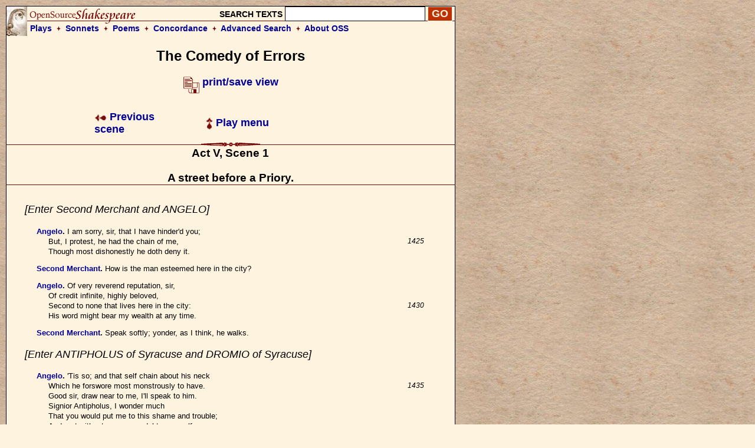

--- FILE ---
content_type: text/html; charset=UTF-8
request_url: https://www.opensourceshakespeare.org/views/plays/play_view.php?WorkID=comedyerrors&Act=5&Scene=1&Scope=scene&LineHighlight=1525
body_size: 13546
content:

<!DOCTYPE html PUBLIC "-//W3C//DTD HTML 4.01 Transitional//EN">
<html>
<head>
<!-- Google tag (gtag.js) -->
<script async src="https://www.googletagmanager.com/gtag/js?id=G-1NCY8YQ83W"></script>
<script>
  window.dataLayer = window.dataLayer || [];
  function gtag(){dataLayer.push(arguments);}
  gtag('js', new Date());

  gtag('config', 'G-1NCY8YQ83W');
</script>
<title> Comedy of Errors, Act V, Scene 1 :|: Open Source Shakespeare &nbsp; &nbsp; &nbsp; &nbsp; &nbsp; &nbsp; &nbsp; &nbsp;</title>
<meta name="description" content="Array">
<meta http-equiv="Content-Type" content="text/html; charset=iso-8859-1">
<meta name="viewport" content="width=device-width, initial-scale=1.0">
<link href="/styles/oss-main.css" rel="stylesheet" type="text/css">

<script type='text/javascript' src='/inc/features.js'></script></head>
<body style="background-color: #FEF3DE; background-image:url('/images/parchment4.jpg'); margin: 10px;">
<div id='pagebody'>
<!-- begin container -->

<div id='container' style='background-color: #FEF3DE; border: 1px solid black; z-index: 100; position: absolute; width: 760; margin-bottom: 10px;'>

<div align='left' class='header'>
		<table style='background-image: url(/images/oss_new_logo.png); background-repeat: no-repeat;' height='50' cellpadding='0' cellspacing='0' border='0' width='100%'>
		<tr><form id='simplesearch' name='simplesearch' method='post' action='/search/search-results.php'>
			<td>
				<a href='/'><img src='/images/empty.gif' width='230' height='25' border='0'></a>
			</td>
			<td align='right' valign='middle'>
				<p class='medium_sans'><strong>SEARCH TEXTS</strong>
				<input name='keywordlist' type='text' size='20' maxlength='255' class='plaininput'>
				<input name='Search' type='submit' class='smallsearch' value='GO'>&nbsp;
			</td>
		</tr>
		<tr>
			<td align='left' valign='middle' height='25' colspan='2' style='padding-left: 40px;'>
				<p class='medium_sans'><strong><a href='/views/plays/plays_alpha.php'>Plays</a> &nbsp;<img src='/images/small_dingbat.gif' width='7' height='9' border='0' align='bottom' alt='+'>&nbsp;  
				<a href='/views/sonnets/sonnets.php'>Sonnets</a> &nbsp;<img src='/images/small_dingbat.gif' width='7' height='9' border='0' align='bottom' alt='+'>&nbsp;
				<a href='/views/poems/poems.php'>Poems</a> &nbsp;<img src='/images/small_dingbat.gif' width='7' height='9' border='0' align='bottom' alt='+'>&nbsp;
				<a href='/concordance/'>Concordance</a> &nbsp;<img src='/images/small_dingbat.gif' border='0' width='7' height='9' align='bottom' alt='+'>&nbsp;
				<a href='/search/search-advanced.php'>Advanced Search</a> &nbsp;<img src='/images/small_dingbat.gif' width='7' height='9' border='0' align='bottom' alt='+'>&nbsp;
				<a href='/about'>About OSS</a></strong></p>
			</td>
		</tr>
	</table></form>
</div><h2 class='playtitle'>The Comedy of Errors</h2><p class='normalsans' align='center'>
		   <a href='/views/plays/play_view.php?WorkID=comedyerrors&Act=5&Scene=1&Scope=scene&displaytype=print' target='1769321200'>
		   <img src='/images/printsave_icon.gif' width='27' height='29' border='0' alt='print/save' align='middle'> <strong>print/save view</strong></a></p> 	<table width='600' border='0' align='center' cellspacing='10' class='navlinks'>
        <tr>
          <td width='70' align='left'>&nbsp;</td>
<td align='left' width='200'><span class='normalsans'><a href='/views/plays/play_view.php?WorkID=comedyerrors&Act=4&Scene=4&Scope=scene'>
	   <img src='/images/arrow_left.gif' width='21' height='12' border='0' alt=']' align='absmiddle'> 
	   Previous scene</a></span>
		</td>
		<td align='center' width='200'>
			<span class='normalsans'><a href='/views/plays/playmenu.php?WorkID=comedyerrors'><img src='/images/arrow_up.gif' width='12' height='21' border='0' alt='^' align='absmiddle'> Play menu</a></span>
		</td>
		<td align='right' width='200'>&nbsp;</td>
          <td width='70' align='left'>&nbsp;</td>
        </tr>
 	</table>
<a name='top'></a>	<a name='a5,s1' id='a5,s1'></a>	<img src='/images/fancy_long_line.gif' width='760' height='8' border='0' align='center' alt='---'>
	<div align='center'>
		<table cellpadding='0' cellspacing='0' border='0' width='700'>
			<tr>
				<td width='150' align='left' valign='middle'>&nbsp;
				</td>
				<td>
					&nbsp; &nbsp; &nbsp; 
				</td>
				<td>
					<p class='scenetitle'>Act V, Scene 1</p>
					<p class='scenetitle'>A street before a Priory.</p>
				</td>
				<td>
					&nbsp; &nbsp; &nbsp; 
				</td>
				<td width='150' align='right' valign='middle'>&nbsp;
				</td>
			</tr>
		</table>
	</div>   <img src='/images/long_line.gif' width='760' height='2' border='0' align='center' alt='---'>
	<div align='left'>
	<table width='700' cellspacing='30'>
		<tr>
			<td></li></ul><p class='stagedir'><a name='1423'></a>[Enter Second Merchant and ANGELO]
</li></ul>

<ul><li class='playtext'><strong><a href='characters/charlines.php?CharID=ANGELO&WorkID=comedyerrors'>Angelo</a>. </strong><a name='1424'></a>I am sorry, sir, that I have hinder'd you;
<br>But, I protest, he had the chain of me,
 <span class='playlinenum'>1425</span><br>Though most dishonestly he doth deny it.
</li></ul>

<ul><li class='playtext'><strong><a href='characters/charlines.php?CharID=SecondMerchant&WorkID=comedyerrors'>Second Merchant</a>. </strong><a name='1427'></a>How is the man esteemed here in the city?
</li></ul>

<ul><li class='playtext'><strong><a href='characters/charlines.php?CharID=ANGELO&WorkID=comedyerrors'>Angelo</a>. </strong><a name='1428'></a>Of very reverend reputation, sir,
<br>Of credit infinite, highly beloved,
<br>Second to none that lives here in the city:
 <span class='playlinenum'>1430</span><br>His word might bear my wealth at any time.
</li></ul>

<ul><li class='playtext'><strong><a href='characters/charlines.php?CharID=SecondMerchant&WorkID=comedyerrors'>Second Merchant</a>. </strong><a name='1432'></a>Speak softly; yonder, as I think, he walks.
</li></ul>

</li></ul><p class='stagedir'><a name='1433'></a>[Enter ANTIPHOLUS of Syracuse and DROMIO of Syracuse]
</li></ul>

<ul><li class='playtext'><strong><a href='characters/charlines.php?CharID=ANGELO&WorkID=comedyerrors'>Angelo</a>. </strong><a name='1434'></a>'Tis so; and that self chain about his neck
<br>Which he forswore most monstrously to have.
 <span class='playlinenum'>1435</span><br>Good sir, draw near to me, I'll speak to him.
<br>Signior Antipholus, I wonder much
<br>That you would put me to this shame and trouble;
<br>And, not without some scandal to yourself,
<br>With circumstance and oaths so to deny
 <span class='playlinenum'>1440</span><br>This chain which now you wear so openly:
<br>Beside the charge, the shame, imprisonment,
<br>You have done wrong to this my honest friend,
<br>Who, but for staying on our controversy,
<br>Had hoisted sail and put to sea to-day:
 <span class='playlinenum'>1445</span><br>This chain you had of me; can you deny it?
</li></ul>

<ul><li class='playtext'><strong><a href='characters/charlines.php?CharID=ANTIPHOLUSSYRACUSE&WorkID=comedyerrors'>Antipholus of Syracuse</a>. </strong><a name='1447'></a>I think I had; I never did deny it.
</li></ul>

<ul><li class='playtext'><strong><a href='characters/charlines.php?CharID=SecondMerchant&WorkID=comedyerrors'>Second Merchant</a>. </strong><a name='1448'></a>Yes, that you did, sir, and forswore it too.
</li></ul>

<ul><li class='playtext'><strong><a href='characters/charlines.php?CharID=ANTIPHOLUSSYRACUSE&WorkID=comedyerrors'>Antipholus of Syracuse</a>. </strong><a name='1449'></a>Who heard me to deny it or forswear it?
</li></ul>

<ul><li class='playtext'><strong><a href='characters/charlines.php?CharID=SecondMerchant&WorkID=comedyerrors'>Second Merchant</a>. </strong><a name='1450'></a>These ears of mine, thou know'st did hear thee.
 <span class='playlinenum'>1450</span><br>Fie on thee, wretch! 'tis pity that thou livest
<br>To walk where any honest man resort.
</li></ul>

<ul><li class='playtext'><strong><a href='characters/charlines.php?CharID=ANTIPHOLUSSYRACUSE&WorkID=comedyerrors'>Antipholus of Syracuse</a>. </strong><a name='1453'></a>Thou art a villain to impeach me thus:
<br>I'll prove mine honour and mine honesty
<br>Against thee presently, if thou darest stand.
 <span class='playlinenum'>1455</span></li></ul>

<ul><li class='playtext'><strong><a href='characters/charlines.php?CharID=SecondMerchant&WorkID=comedyerrors'>Second Merchant</a>. </strong><a name='1456'></a>I dare, and do defy thee for a villain.
</li></ul>

</li></ul><p class='stagedir'><a name='1457'></a>[They draw]
</li></ul>

</li></ul><p class='stagedir'><a name='1458'></a>[Enter ADRIANA, LUCIANA, the Courtezan, and others]
</li></ul>

<ul><li class='playtext'><strong><a href='characters/charlines.php?CharID=ADRIANA&WorkID=comedyerrors'>Adriana</a>. </strong><a name='1459'></a>Hold, hurt him not, for God's sake! he is mad.
<br>Some get within him, take his sword away:
 <span class='playlinenum'>1460</span><br>Bind Dromio too, and bear them to my house.
</li></ul>

<ul><li class='playtext'><strong><a href='characters/charlines.php?CharID=DROMIOSYRACUSE&WorkID=comedyerrors'>Dromio of Syracuse</a>. </strong><a name='1462'></a>Run, master, run; for God's sake, take a house!
<br>This is some priory. In, or we are spoil'd!
<br><i>[Exeunt Antipholus of Syracuse and Dromio of Syracuse]</i>
<br>to the Priory]</i>
 <span class='playlinenum'>1465</span></li></ul>

</li></ul><p class='stagedir'><a name='1466'></a>[Enter the Lady Abbess, AEMILIA]
</li></ul>

<ul><li class='playtext'><strong><a href='characters/charlines.php?CharID=AEMILIA&WorkID=comedyerrors'>Aemilia</a>. </strong><a name='1467'></a>Be quiet, people. Wherefore throng you hither?
</li></ul>

<ul><li class='playtext'><strong><a href='characters/charlines.php?CharID=ADRIANA&WorkID=comedyerrors'>Adriana</a>. </strong><a name='1468'></a>To fetch my poor distracted husband hence.
<br>Let us come in, that we may bind him fast
<br>And bear him home for his recovery.
 <span class='playlinenum'>1470</span></li></ul>

<ul><li class='playtext'><strong><a href='characters/charlines.php?CharID=ANGELO&WorkID=comedyerrors'>Angelo</a>. </strong><a name='1471'></a>I knew he was not in his perfect wits.
</li></ul>

<ul><li class='playtext'><strong><a href='characters/charlines.php?CharID=SecondMerchant&WorkID=comedyerrors'>Second Merchant</a>. </strong><a name='1472'></a>I am sorry now that I did draw on him.
</li></ul>

<ul><li class='playtext'><strong><a href='characters/charlines.php?CharID=AEMILIA&WorkID=comedyerrors'>Aemilia</a>. </strong><a name='1473'></a>How long hath this possession held the man?
</li></ul>

<ul><li class='playtext'><strong><a href='characters/charlines.php?CharID=ADRIANA&WorkID=comedyerrors'>Adriana</a>. </strong><a name='1474'></a>This week he hath been heavy, sour, sad,
<br>And much different from the man he was;
 <span class='playlinenum'>1475</span><br>But till this afternoon his passion
<br>Ne'er brake into extremity of rage.
</li></ul>

<ul><li class='playtext'><strong><a href='characters/charlines.php?CharID=AEMILIA&WorkID=comedyerrors'>Aemilia</a>. </strong><a name='1478'></a>Hath he not lost much wealth by wreck of sea?
<br>Buried some dear friend? Hath not else his eye
<br>Stray'd his affection in unlawful love?
 <span class='playlinenum'>1480</span><br>A sin prevailing much in youthful men,
<br>Who give their eyes the liberty of gazing.
<br>Which of these sorrows is he subject to?
</li></ul>

<ul><li class='playtext'><strong><a href='characters/charlines.php?CharID=ADRIANA&WorkID=comedyerrors'>Adriana</a>. </strong><a name='1484'></a>To none of these, except it be the last;
<br>Namely, some love that drew him oft from home.
 <span class='playlinenum'>1485</span></li></ul>

<ul><li class='playtext'><strong><a href='characters/charlines.php?CharID=AEMILIA&WorkID=comedyerrors'>Aemilia</a>. </strong><a name='1486'></a>You should for that have reprehended him.
</li></ul>

<ul><li class='playtext'><strong><a href='characters/charlines.php?CharID=ADRIANA&WorkID=comedyerrors'>Adriana</a>. </strong><a name='1487'></a>Why, so I did.
</li></ul>

<ul><li class='playtext'><strong><a href='characters/charlines.php?CharID=AEMILIA&WorkID=comedyerrors'>Aemilia</a>. </strong><a name='1488'></a>Ay, but not rough enough.
</li></ul>

<ul><li class='playtext'><strong><a href='characters/charlines.php?CharID=ADRIANA&WorkID=comedyerrors'>Adriana</a>. </strong><a name='1489'></a>As roughly as my modesty would let me.
</li></ul>

<ul><li class='playtext'><strong><a href='characters/charlines.php?CharID=AEMILIA&WorkID=comedyerrors'>Aemilia</a>. </strong><a name='1490'></a>Haply, in private.
 <span class='playlinenum'>1490</span></li></ul>

<ul><li class='playtext'><strong><a href='characters/charlines.php?CharID=ADRIANA&WorkID=comedyerrors'>Adriana</a>. </strong><a name='1491'></a>And in assemblies too.
</li></ul>

<ul><li class='playtext'><strong><a href='characters/charlines.php?CharID=AEMILIA&WorkID=comedyerrors'>Aemilia</a>. </strong><a name='1492'></a>Ay, but not enough.
</li></ul>

<ul><li class='playtext'><strong><a href='characters/charlines.php?CharID=ADRIANA&WorkID=comedyerrors'>Adriana</a>. </strong><a name='1493'></a>It was the copy of our conference:
<br>In bed he slept not for my urging it;
<br>At board he fed not for my urging it;
 <span class='playlinenum'>1495</span><br>Alone, it was the subject of my theme;
<br>In company I often glanced it;
<br>Still did I tell him it was vile and bad.
</li></ul>

<ul><li class='playtext'><strong><a href='characters/charlines.php?CharID=AEMILIA&WorkID=comedyerrors'>Aemilia</a>. </strong><a name='1499'></a>And thereof came it that the man was mad.
<br>The venom clamours of a jealous woman
 <span class='playlinenum'>1500</span><br>Poisons more deadly than a mad dog's tooth.
<br>It seems his sleeps were hinder'd by thy railing,
<br>And therefore comes it that his head is light.
<br>Thou say'st his meat was sauced with thy upbraidings:
<br>Unquiet meals make ill digestions;
 <span class='playlinenum'>1505</span><br>Thereof the raging fire of fever bred;
<br>And what's a fever but a fit of madness?
<br>Thou say'st his sports were hinderd by thy brawls:
<br>Sweet recreation barr'd, what doth ensue
<br>But moody and dull melancholy,
 <span class='playlinenum'>1510</span><br>Kinsman to grim and comfortless despair,
<br>And at her heels a huge infectious troop
<br>Of pale distemperatures and foes to life?
<br>In food, in sport and life-preserving rest
<br>To be disturb'd, would mad or man or beast:
 <span class='playlinenum'>1515</span><br>The consequence is then thy jealous fits
<br>Have scared thy husband from the use of wits.
</li></ul>

<ul><li class='playtext'><strong><a href='characters/charlines.php?CharID=LUCIANA&WorkID=comedyerrors'>Luciana</a>. </strong><a name='1518'></a>She never reprehended him but mildly,
<br>When he demean'd himself rough, rude and wildly.
<br>Why bear you these rebukes and answer not?
 <span class='playlinenum'>1520</span></li></ul>

<ul><li class='playtext'><strong><a href='characters/charlines.php?CharID=ADRIANA&WorkID=comedyerrors'>Adriana</a>. </strong><a name='1521'></a>She did betray me to my own reproof.
<br>Good people enter and lay hold on him.
</li></ul>

<ul><li class='playtext'><strong><a href='characters/charlines.php?CharID=AEMILIA&WorkID=comedyerrors'>Aemilia</a>. </strong><a name='1523'></a>No, not a creature enters in my house.
</li></ul>

<ul><li class='playtext'><strong><a href='characters/charlines.php?CharID=ADRIANA&WorkID=comedyerrors'>Adriana</a>. </strong><a name='1524'></a>Then let your servants bring my husband forth.
</li></ul>

<ul><li class='playtext'><strong><span style='background-color: #EEAAAA; border: thin solid #000000;'><a href='characters/charlines.php?CharID=AEMILIA&WorkID=comedyerrors'>Aemilia</a></span>. </strong><a name='1525'></a>Neither: he took this place for sanctuary,
 <span class='playlinenum'>1525</span><br>And it shall privilege him from your hands
<br>Till I have brought him to his wits again,
<br>Or lose my labour in assaying it.
</li></ul>

<ul><li class='playtext'><strong><a href='characters/charlines.php?CharID=ADRIANA&WorkID=comedyerrors'>Adriana</a>. </strong><a name='1529'></a>I will attend my husband, be his nurse,
<br>Diet his sickness, for it is my office,
 <span class='playlinenum'>1530</span><br>And will have no attorney but myself;
<br>And therefore let me have him home with me.
</li></ul>

<ul><li class='playtext'><strong><a href='characters/charlines.php?CharID=AEMILIA&WorkID=comedyerrors'>Aemilia</a>. </strong><a name='1533'></a>Be patient; for I will not let him stir
<br>Till I have used the approved means I have,
<br>With wholesome syrups, drugs and holy prayers,
 <span class='playlinenum'>1535</span><br>To make of him a formal man again:
<br>It is a branch and parcel of mine oath,
<br>A charitable duty of my order.
<br>Therefore depart and leave him here with me.
</li></ul>

<ul><li class='playtext'><strong><a href='characters/charlines.php?CharID=ADRIANA&WorkID=comedyerrors'>Adriana</a>. </strong><a name='1540'></a>I will not hence and leave my husband here:
 <span class='playlinenum'>1540</span><br>And ill it doth beseem your holiness
<br>To separate the husband and the wife.
</li></ul>

<ul><li class='playtext'><strong><a href='characters/charlines.php?CharID=AEMILIA&WorkID=comedyerrors'>Aemilia</a>. </strong><a name='1543'></a>Be quiet and depart: thou shalt not have him.
</li></ul>

</li></ul><p class='stagedir'><a name='1544'></a>[Exit]
</li></ul>

<ul><li class='playtext'><strong><a href='characters/charlines.php?CharID=LUCIANA&WorkID=comedyerrors'>Luciana</a>. </strong><a name='1545'></a>Complain unto the duke of this indignity.
 <span class='playlinenum'>1545</span></li></ul>

<ul><li class='playtext'><strong><a href='characters/charlines.php?CharID=ADRIANA&WorkID=comedyerrors'>Adriana</a>. </strong><a name='1546'></a>Come, go: I will fall prostrate at his feet
<br>And never rise until my tears and prayers
<br>Have won his grace to come in person hither
<br>And take perforce my husband from the abbess.
</li></ul>

<ul><li class='playtext'><strong><a href='characters/charlines.php?CharID=SecondMerchant&WorkID=comedyerrors'>Second Merchant</a>. </strong><a name='1550'></a>By this, I think, the dial points at five:
 <span class='playlinenum'>1550</span><br>Anon, I'm sure, the duke himself in person
<br>Comes this way to the melancholy vale,
<br>The place of death and sorry execution,
<br>Behind the ditches of the abbey here.
</li></ul>

<ul><li class='playtext'><strong><a href='characters/charlines.php?CharID=ANGELO&WorkID=comedyerrors'>Angelo</a>. </strong><a name='1555'></a>Upon what cause?
 <span class='playlinenum'>1555</span></li></ul>

<ul><li class='playtext'><strong><a href='characters/charlines.php?CharID=SecondMerchant&WorkID=comedyerrors'>Second Merchant</a>. </strong><a name='1556'></a>To see a reverend Syracusian merchant,
<br>Who put unluckily into this bay
<br>Against the laws and statutes of this town,
<br>Beheaded publicly for his offence.
</li></ul>

<ul><li class='playtext'><strong><a href='characters/charlines.php?CharID=ANGELO&WorkID=comedyerrors'>Angelo</a>. </strong><a name='1560'></a>See where they come: we will behold his death.
 <span class='playlinenum'>1560</span></li></ul>

<ul><li class='playtext'><strong><a href='characters/charlines.php?CharID=LUCIANA&WorkID=comedyerrors'>Luciana</a>. </strong><a name='1561'></a>Kneel to the duke before he pass the abbey.
<br><i>[Enter DUKE SOLINUS, attended; AEGEON bareheaded; with the]</i>
<br>Headsman and other Officers]</i>
</li></ul>

<ul><li class='playtext'><strong><a href='characters/charlines.php?CharID=SOLINUS&WorkID=comedyerrors'>Solinus</a>. </strong><a name='1564'></a>Yet once again proclaim it publicly,
<br>If any friend will pay the sum for him,
 <span class='playlinenum'>1565</span><br>He shall not die; so much we tender him.
</li></ul>

<ul><li class='playtext'><strong><a href='characters/charlines.php?CharID=ADRIANA&WorkID=comedyerrors'>Adriana</a>. </strong><a name='1567'></a>Justice, most sacred duke, against the abbess!
</li></ul>

<ul><li class='playtext'><strong><a href='characters/charlines.php?CharID=SOLINUS&WorkID=comedyerrors'>Solinus</a>. </strong><a name='1568'></a>She is a virtuous and a reverend lady:
<br>It cannot be that she hath done thee wrong.
</li></ul>

<ul><li class='playtext'><strong><a href='characters/charlines.php?CharID=ADRIANA&WorkID=comedyerrors'>Adriana</a>. </strong><a name='1570'></a>May it please your grace, Antipholus, my husband,
 <span class='playlinenum'>1570</span><br>Whom I made lord of me and all I had,
<br>At your important letters,&mdash;this ill day
<br>A most outrageous fit of madness took him;
<br>That desperately he hurried through the street,
<br>With him his bondman, all as mad as he&mdash;
 <span class='playlinenum'>1575</span><br>Doing displeasure to the citizens
<br>By rushing in their houses, bearing thence
<br>Rings, jewels, any thing his rage did like.
<br>Once did I get him bound and sent him home,
<br>Whilst to take order for the wrongs I went,
 <span class='playlinenum'>1580</span><br>That here and there his fury had committed.
<br>Anon, I wot not by what strong escape,
<br>He broke from those that had the guard of him;
<br>And with his mad attendant and himself,
<br>Each one with ireful passion, with drawn swords,
 <span class='playlinenum'>1585</span><br>Met us again and madly bent on us,
<br>Chased us away; till, raising of more aid,
<br>We came again to bind them. Then they fled
<br>Into this abbey, whither we pursued them:
<br>And here the abbess shuts the gates on us
 <span class='playlinenum'>1590</span><br>And will not suffer us to fetch him out,
<br>Nor send him forth that we may bear him hence.
<br>Therefore, most gracious duke, with thy command
<br>Let him be brought forth and borne hence for help.
</li></ul>

<ul><li class='playtext'><strong><a href='characters/charlines.php?CharID=SOLINUS&WorkID=comedyerrors'>Solinus</a>. </strong><a name='1595'></a>Long since thy husband served me in my wars,
 <span class='playlinenum'>1595</span><br>And I to thee engaged a prince's word,
<br>When thou didst make him master of thy bed,
<br>To do him all the grace and good I could.
<br>Go, some of you, knock at the abbey-gate
<br>And bid the lady abbess come to me.
 <span class='playlinenum'>1600</span><br>I will determine this before I stir.
</li></ul>

</li></ul><p class='stagedir'><a name='1602'></a>[Enter a Servant]
</li></ul>

<ul><li class='playtext'><strong><a href='characters/charlines.php?CharID=Servant-ce&WorkID=comedyerrors'>Servant</a>. </strong><a name='1603'></a>O mistress, mistress, shift and save yourself!
<br>My master and his man are both broke loose,
<br>Beaten the maids a-row and bound the doctor
 <span class='playlinenum'>1605</span><br>Whose beard they have singed off with brands of fire;
<br>And ever, as it blazed, they threw on him
<br>Great pails of puddled mire to quench the hair:
<br>My master preaches patience to him and the while
<br>His man with scissors nicks him like a fool,
 <span class='playlinenum'>1610</span><br>And sure, unless you send some present help,
<br>Between them they will kill the conjurer.
</li></ul>

<ul><li class='playtext'><strong><a href='characters/charlines.php?CharID=ADRIANA&WorkID=comedyerrors'>Adriana</a>. </strong><a name='1613'></a>Peace, fool! thy master and his man are here,
<br>And that is false thou dost report to us.
</li></ul>

<ul><li class='playtext'><strong><a href='characters/charlines.php?CharID=Servant-ce&WorkID=comedyerrors'>Servant</a>. </strong><a name='1615'></a>Mistress, upon my life, I tell you true;
 <span class='playlinenum'>1615</span><br>I have not breathed almost since I did see it.
<br>He cries for you, and vows, if he can take you,
<br>To scorch your face and to disfigure you.
<br><i>[Cry within]</i>
<br>Hark, hark! I hear him, mistress. fly, be gone!
 <span class='playlinenum'>1620</span></li></ul>

<ul><li class='playtext'><strong><a href='characters/charlines.php?CharID=SOLINUS&WorkID=comedyerrors'>Solinus</a>. </strong><a name='1621'></a>Come, stand by me; fear nothing. Guard with halberds!
</li></ul>

<ul><li class='playtext'><strong><a href='characters/charlines.php?CharID=ADRIANA&WorkID=comedyerrors'>Adriana</a>. </strong><a name='1622'></a>Ay me, it is my husband! Witness you,
<br>That he is borne about invisible:
<br>Even now we housed him in the abbey here;
<br>And now he's there, past thought of human reason.
 <span class='playlinenum'>1625</span></li></ul>

</li></ul><p class='stagedir'><a name='1626'></a>[Enter ANTIPHOLUS of Ephesus and DROMIO of Ephesus]
</li></ul>

<ul><li class='playtext'><strong><a href='characters/charlines.php?CharID=ANTIPHOLUSEPHESUS&WorkID=comedyerrors'>Antipholus of Ephesus</a>. </strong><a name='1627'></a>Justice, most gracious duke, O, grant me justice!
<br>Even for the service that long since I did thee,
<br>When I bestrid thee in the wars and took
<br>Deep scars to save thy life; even for the blood
 <span class='playlinenum'>1630</span><br>That then I lost for thee, now grant me justice.
</li></ul>

<ul><li class='playtext'><strong><a href='characters/charlines.php?CharID=AEGEON&WorkID=comedyerrors'>Aegeon</a>. </strong><a name='1632'></a>Unless the fear of death doth make me dote,
<br>I see my son Antipholus and Dromio.
</li></ul>

<ul><li class='playtext'><strong><a href='characters/charlines.php?CharID=ANTIPHOLUSEPHESUS&WorkID=comedyerrors'>Antipholus of Ephesus</a>. </strong><a name='1634'></a>Justice, sweet prince, against that woman there!
<br>She whom thou gavest to me to be my wife,
 <span class='playlinenum'>1635</span><br>That hath abused and dishonour'd me
<br>Even in the strength and height of injury!
<br>Beyond imagination is the wrong
<br>That she this day hath shameless thrown on me.
</li></ul>

<ul><li class='playtext'><strong><a href='characters/charlines.php?CharID=SOLINUS&WorkID=comedyerrors'>Solinus</a>. </strong><a name='1640'></a>Discover how, and thou shalt find me just.
 <span class='playlinenum'>1640</span></li></ul>

<ul><li class='playtext'><strong><a href='characters/charlines.php?CharID=ANTIPHOLUSEPHESUS&WorkID=comedyerrors'>Antipholus of Ephesus</a>. </strong><a name='1641'></a>This day, great duke, she shut the doors upon me,
<br>While she with harlots feasted in my house.
</li></ul>

<ul><li class='playtext'><strong><a href='characters/charlines.php?CharID=SOLINUS&WorkID=comedyerrors'>Solinus</a>. </strong><a name='1643'></a>A grievous fault! Say, woman, didst thou so?
</li></ul>

<ul><li class='playtext'><strong><a href='characters/charlines.php?CharID=ADRIANA&WorkID=comedyerrors'>Adriana</a>. </strong><a name='1644'></a>No, my good lord: myself, he and my sister
<br>To-day did dine together. So befall my soul
 <span class='playlinenum'>1645</span><br>As this is false he burdens me withal!
</li></ul>

<ul><li class='playtext'><strong><a href='characters/charlines.php?CharID=LUCIANA&WorkID=comedyerrors'>Luciana</a>. </strong><a name='1647'></a>Ne'er may I look on day, nor sleep on night,
<br>But she tells to your highness simple truth!
</li></ul>

<ul><li class='playtext'><strong><a href='characters/charlines.php?CharID=ANGELO&WorkID=comedyerrors'>Angelo</a>. </strong><a name='1649'></a>O perjured woman! They are both forsworn:
<br>In this the madman justly chargeth them.
 <span class='playlinenum'>1650</span></li></ul>

<ul><li class='playtext'><strong><a href='characters/charlines.php?CharID=ANTIPHOLUSEPHESUS&WorkID=comedyerrors'>Antipholus of Ephesus</a>. </strong><a name='1651'></a>My liege, I am advised what I say,
<br>Neither disturbed with the effect of wine,
<br>Nor heady-rash, provoked with raging ire,
<br>Albeit my wrongs might make one wiser mad.
<br>This woman lock'd me out this day from dinner:
 <span class='playlinenum'>1655</span><br>That goldsmith there, were he not pack'd with her,
<br>Could witness it, for he was with me then;
<br>Who parted with me to go fetch a chain,
<br>Promising to bring it to the Porpentine,
<br>Where Balthazar and I did dine together.
 <span class='playlinenum'>1660</span><br>Our dinner done, and he not coming thither,
<br>I went to seek him: in the street I met him
<br>And in his company that gentleman.
<br>There did this perjured goldsmith swear me down
<br>That I this day of him received the chain,
 <span class='playlinenum'>1665</span><br>Which, God he knows, I saw not: for the which
<br>He did arrest me with an officer.
<br>I did obey, and sent my peasant home
<br>For certain ducats: he with none return'd
<br>Then fairly I bespoke the officer
 <span class='playlinenum'>1670</span><br>To go in person with me to my house.
<br>By the way we met
<br>My wife, her sister, and a rabble more
<br>Of vile confederates. Along with them
<br>They brought one Pinch, a hungry lean-faced villain,
 <span class='playlinenum'>1675</span><br>A mere anatomy, a mountebank,
<br>A threadbare juggler and a fortune-teller,
<br>A needy, hollow-eyed, sharp-looking wretch,
<br>A dead-looking man: this pernicious slave,
<br>Forsooth, took on him as a conjurer,
 <span class='playlinenum'>1680</span><br>And, gazing in mine eyes, feeling my pulse,
<br>And with no face, as 'twere, outfacing me,
<br>Cries out, I was possess'd. Then all together
<br>They fell upon me, bound me, bore me thence
<br>And in a dark and dankish vault at home
 <span class='playlinenum'>1685</span><br>There left me and my man, both bound together;
<br>Till, gnawing with my teeth my bonds in sunder,
<br>I gain'd my freedom, and immediately
<br>Ran hither to your grace; whom I beseech
<br>To give me ample satisfaction
 <span class='playlinenum'>1690</span><br>For these deep shames and great indignities.
</li></ul>

<ul><li class='playtext'><strong><a href='characters/charlines.php?CharID=ANGELO&WorkID=comedyerrors'>Angelo</a>. </strong><a name='1692'></a>My lord, in truth, thus far I witness with him,
<br>That he dined not at home, but was lock'd out.
</li></ul>

<ul><li class='playtext'><strong><a href='characters/charlines.php?CharID=SOLINUS&WorkID=comedyerrors'>Solinus</a>. </strong><a name='1694'></a>But had he such a chain of thee or no?
</li></ul>

<ul><li class='playtext'><strong><a href='characters/charlines.php?CharID=ANGELO&WorkID=comedyerrors'>Angelo</a>. </strong><a name='1695'></a>He had, my lord: and when he ran in here,
 <span class='playlinenum'>1695</span><br>These people saw the chain about his neck.
</li></ul>

<ul><li class='playtext'><strong><a href='characters/charlines.php?CharID=SecondMerchant&WorkID=comedyerrors'>Second Merchant</a>. </strong><a name='1697'></a>Besides, I will be sworn these ears of mine
<br>Heard you confess you had the chain of him
<br>After you first forswore it on the mart:
<br>And thereupon I drew my sword on you;
 <span class='playlinenum'>1700</span><br>And then you fled into this abbey here,
<br>From whence, I think, you are come by miracle.
</li></ul>

<ul><li class='playtext'><strong><a href='characters/charlines.php?CharID=ANTIPHOLUSEPHESUS&WorkID=comedyerrors'>Antipholus of Ephesus</a>. </strong><a name='1703'></a>I never came within these abbey-walls,
<br>Nor ever didst thou draw thy sword on me:
<br>I never saw the chain, so help me Heaven!
 <span class='playlinenum'>1705</span><br>And this is false you burden me withal.
</li></ul>

<ul><li class='playtext'><strong><a href='characters/charlines.php?CharID=SOLINUS&WorkID=comedyerrors'>Solinus</a>. </strong><a name='1707'></a>Why, what an intricate impeach is this!
<br>I think you all have drunk of Circe's cup.
<br>If here you housed him, here he would have been;
<br>If he were mad, he would not plead so coldly:
 <span class='playlinenum'>1710</span><br>You say he dined at home; the goldsmith here
<br>Denies that saying. Sirrah, what say you?
</li></ul>

<ul><li class='playtext'><strong><a href='characters/charlines.php?CharID=DROMIOEPHESUS&WorkID=comedyerrors'>Dromio of Ephesus</a>. </strong><a name='1713'></a>Sir, he dined with her there, at the Porpentine.
</li></ul>

<ul><li class='playtext'><strong><a href='characters/charlines.php?CharID=Courtezan&WorkID=comedyerrors'>Courtezan</a>. </strong><a name='1714'></a>He did, and from my finger snatch'd that ring.
</li></ul>

<ul><li class='playtext'><strong><a href='characters/charlines.php?CharID=ANTIPHOLUSEPHESUS&WorkID=comedyerrors'>Antipholus of Ephesus</a>. </strong><a name='1715'></a>'Tis true, my liege; this ring I had of her.
 <span class='playlinenum'>1715</span></li></ul>

<ul><li class='playtext'><strong><a href='characters/charlines.php?CharID=SOLINUS&WorkID=comedyerrors'>Solinus</a>. </strong><a name='1716'></a>Saw'st thou him enter at the abbey here?
</li></ul>

<ul><li class='playtext'><strong><a href='characters/charlines.php?CharID=Courtezan&WorkID=comedyerrors'>Courtezan</a>. </strong><a name='1717'></a>As sure, my liege, as I do see your grace.
</li></ul>

<ul><li class='playtext'><strong><a href='characters/charlines.php?CharID=SOLINUS&WorkID=comedyerrors'>Solinus</a>. </strong><a name='1718'></a>Why, this is strange. Go call the abbess hither.
<br>I think you are all mated or stark mad.
</li></ul>

</li></ul><p class='stagedir'><a name='1720'></a>[Exit one to Abbess]
</li></ul>

<ul><li class='playtext'><strong><a href='characters/charlines.php?CharID=AEGEON&WorkID=comedyerrors'>Aegeon</a>. </strong><a name='1721'></a>Most mighty duke, vouchsafe me speak a word:
<br>Haply I see a friend will save my life
<br>And pay the sum that may deliver me.
</li></ul>

<ul><li class='playtext'><strong><a href='characters/charlines.php?CharID=SOLINUS&WorkID=comedyerrors'>Solinus</a>. </strong><a name='1724'></a>Speak freely, Syracusian, what thou wilt.
</li></ul>

<ul><li class='playtext'><strong><a href='characters/charlines.php?CharID=AEGEON&WorkID=comedyerrors'>Aegeon</a>. </strong><a name='1725'></a>Is not your name, sir, call'd Antipholus?
 <span class='playlinenum'>1725</span><br>And is not that your bondman, Dromio?
</li></ul>

<ul><li class='playtext'><strong><a href='characters/charlines.php?CharID=DROMIOEPHESUS&WorkID=comedyerrors'>Dromio of Ephesus</a>. </strong><a name='1727'></a>Within this hour I was his bondman sir,
<br>But he, I thank him, gnaw'd in two my cords:
<br>Now am I Dromio and his man unbound.
</li></ul>

<ul><li class='playtext'><strong><a href='characters/charlines.php?CharID=AEGEON&WorkID=comedyerrors'>Aegeon</a>. </strong><a name='1730'></a>I am sure you both of you remember me.
 <span class='playlinenum'>1730</span></li></ul>

<ul><li class='playtext'><strong><a href='characters/charlines.php?CharID=DROMIOEPHESUS&WorkID=comedyerrors'>Dromio of Ephesus</a>. </strong><a name='1731'></a>Ourselves we do remember, sir, by you;
<br>For lately we were bound, as you are now
<br>You are not Pinch's patient, are you, sir?
</li></ul>

<ul><li class='playtext'><strong><a href='characters/charlines.php?CharID=AEGEON&WorkID=comedyerrors'>Aegeon</a>. </strong><a name='1734'></a>Why look you strange on me? you know me well.
</li></ul>

<ul><li class='playtext'><strong><a href='characters/charlines.php?CharID=ANTIPHOLUSEPHESUS&WorkID=comedyerrors'>Antipholus of Ephesus</a>. </strong><a name='1735'></a>I never saw you in my life till now.
 <span class='playlinenum'>1735</span></li></ul>

<ul><li class='playtext'><strong><a href='characters/charlines.php?CharID=AEGEON&WorkID=comedyerrors'>Aegeon</a>. </strong><a name='1736'></a>O, grief hath changed me since you saw me last,
<br>And careful hours with time's deformed hand
<br>Have written strange defeatures in my face:
<br>But tell me yet, dost thou not know my voice?
</li></ul>

<ul><li class='playtext'><strong><a href='characters/charlines.php?CharID=ANTIPHOLUSEPHESUS&WorkID=comedyerrors'>Antipholus of Ephesus</a>. </strong><a name='1740'></a>Neither.
 <span class='playlinenum'>1740</span></li></ul>

<ul><li class='playtext'><strong><a href='characters/charlines.php?CharID=AEGEON&WorkID=comedyerrors'>Aegeon</a>. </strong><a name='1741'></a>Dromio, nor thou?
</li></ul>

<ul><li class='playtext'><strong><a href='characters/charlines.php?CharID=DROMIOEPHESUS&WorkID=comedyerrors'>Dromio of Ephesus</a>. </strong><a name='1742'></a>No, trust me, sir, nor I.
</li></ul>

<ul><li class='playtext'><strong><a href='characters/charlines.php?CharID=AEGEON&WorkID=comedyerrors'>Aegeon</a>. </strong><a name='1743'></a>I am sure thou dost.
</li></ul>

<ul><li class='playtext'><strong><a href='characters/charlines.php?CharID=DROMIOEPHESUS&WorkID=comedyerrors'>Dromio of Ephesus</a>. </strong><a name='1744'></a>Ay, sir, but I am sure I do not; and whatsoever a
<br>man denies, you are now bound to believe him.
 <span class='playlinenum'>1745</span></li></ul>

<ul><li class='playtext'><strong><a href='characters/charlines.php?CharID=AEGEON&WorkID=comedyerrors'>Aegeon</a>. </strong><a name='1746'></a>Not know my voice! O time's extremity,
<br>Hast thou so crack'd and splitted my poor tongue
<br>In seven short years, that here my only son
<br>Knows not my feeble key of untuned cares?
<br>Though now this grained face of mine be hid
 <span class='playlinenum'>1750</span><br>In sap-consuming winter's drizzled snow,
<br>And all the conduits of my blood froze up,
<br>Yet hath my night of life some memory,
<br>My wasting lamps some fading glimmer left,
<br>My dull deaf ears a little use to hear:
 <span class='playlinenum'>1755</span><br>All these old witnesses&mdash;I cannot err&mdash;
<br>Tell me thou art my son Antipholus.
</li></ul>

<ul><li class='playtext'><strong><a href='characters/charlines.php?CharID=ANTIPHOLUSEPHESUS&WorkID=comedyerrors'>Antipholus of Ephesus</a>. </strong><a name='1758'></a>I never saw my father in my life.
</li></ul>

<ul><li class='playtext'><strong><a href='characters/charlines.php?CharID=AEGEON&WorkID=comedyerrors'>Aegeon</a>. </strong><a name='1759'></a>But seven years since, in Syracusa, boy,
<br>Thou know'st we parted: but perhaps, my son,
 <span class='playlinenum'>1760</span><br>Thou shamest to acknowledge me in misery.
</li></ul>

<ul><li class='playtext'><strong><a href='characters/charlines.php?CharID=ANTIPHOLUSEPHESUS&WorkID=comedyerrors'>Antipholus of Ephesus</a>. </strong><a name='1762'></a>The duke and all that know me in the city
<br>Can witness with me that it is not so
<br>I ne'er saw Syracusa in my life.
</li></ul>

<ul><li class='playtext'><strong><a href='characters/charlines.php?CharID=SOLINUS&WorkID=comedyerrors'>Solinus</a>. </strong><a name='1765'></a>I tell thee, Syracusian, twenty years
 <span class='playlinenum'>1765</span><br>Have I been patron to Antipholus,
<br>During which time he ne'er saw Syracusa:
<br>I see thy age and dangers make thee dote.
<br><i>[Re-enter AEMILIA, with ANTIPHOLUS of Syracuse and]</i>
<br>DROMIO of Syracuse]</i>
 <span class='playlinenum'>1770</span></li></ul>

<ul><li class='playtext'><strong><a href='characters/charlines.php?CharID=AEMILIA&WorkID=comedyerrors'>Aemilia</a>. </strong><a name='1771'></a>Most mighty duke, behold a man much wrong'd.
</li></ul>

</li></ul><p class='stagedir'><a name='1772'></a>[All gather to see them]
</li></ul>

<ul><li class='playtext'><strong><a href='characters/charlines.php?CharID=ADRIANA&WorkID=comedyerrors'>Adriana</a>. </strong><a name='1773'></a>I see two husbands, or mine eyes deceive me.
</li></ul>

<ul><li class='playtext'><strong><a href='characters/charlines.php?CharID=SOLINUS&WorkID=comedyerrors'>Solinus</a>. </strong><a name='1774'></a>One of these men is Genius to the other;
<br>And so of these. Which is the natural man,
 <span class='playlinenum'>1775</span><br>And which the spirit? who deciphers them?
</li></ul>

<ul><li class='playtext'><strong><a href='characters/charlines.php?CharID=DROMIOSYRACUSE&WorkID=comedyerrors'>Dromio of Syracuse</a>. </strong><a name='1777'></a>I, sir, am Dromio; command him away.
</li></ul>

<ul><li class='playtext'><strong><a href='characters/charlines.php?CharID=DROMIOEPHESUS&WorkID=comedyerrors'>Dromio of Ephesus</a>. </strong><a name='1778'></a>I, sir, am Dromio; pray, let me stay.
</li></ul>

<ul><li class='playtext'><strong><a href='characters/charlines.php?CharID=ANTIPHOLUSSYRACUSE&WorkID=comedyerrors'>Antipholus of Syracuse</a>. </strong><a name='1779'></a>AEgeon art thou not? or else his ghost?
</li></ul>

<ul><li class='playtext'><strong><a href='characters/charlines.php?CharID=DROMIOSYRACUSE&WorkID=comedyerrors'>Dromio of Syracuse</a>. </strong><a name='1780'></a>O, my old master! who hath bound him here?
 <span class='playlinenum'>1780</span></li></ul>

<ul><li class='playtext'><strong><a href='characters/charlines.php?CharID=AEMILIA&WorkID=comedyerrors'>Aemilia</a>. </strong><a name='1781'></a>Whoever bound him, I will loose his bonds
<br>And gain a husband by his liberty.
<br>Speak, old AEgeon, if thou be'st the man
<br>That hadst a wife once call'd AEmilia
<br>That bore thee at a burden two fair sons:
 <span class='playlinenum'>1785</span><br>O, if thou be'st the same AEgeon, speak,
<br>And speak unto the same AEmilia!
</li></ul>

<ul><li class='playtext'><strong><a href='characters/charlines.php?CharID=AEGEON&WorkID=comedyerrors'>Aegeon</a>. </strong><a name='1788'></a>If I dream not, thou art AEmilia:
<br>If thou art she, tell me where is that son
<br>That floated with thee on the fatal raft?
 <span class='playlinenum'>1790</span></li></ul>

<ul><li class='playtext'><strong><a href='characters/charlines.php?CharID=AEMILIA&WorkID=comedyerrors'>Aemilia</a>. </strong><a name='1791'></a>By men of Epidamnum he and I
<br>And the twin Dromio all were taken up;
<br>But by and by rude fishermen of Corinth
<br>By force took Dromio and my son from them
<br>And me they left with those of Epidamnum.
 <span class='playlinenum'>1795</span><br>What then became of them I cannot tell
<br>I to this fortune that you see me in.
</li></ul>

<ul><li class='playtext'><strong><a href='characters/charlines.php?CharID=SOLINUS&WorkID=comedyerrors'>Solinus</a>. </strong><a name='1798'></a>Why, here begins his morning story right;
<br>These two Antipholuses, these two so like,
<br>And these two Dromios, one in semblance,&mdash;
 <span class='playlinenum'>1800</span><br>Besides her urging of her wreck at sea,&mdash;
<br>These are the parents to these children,
<br>Which accidentally are met together.
<br>Antipholus, thou camest from Corinth first?
</li></ul>

<ul><li class='playtext'><strong><a href='characters/charlines.php?CharID=ANTIPHOLUSSYRACUSE&WorkID=comedyerrors'>Antipholus of Syracuse</a>. </strong><a name='1805'></a>No, sir, not I; I came from Syracuse.
 <span class='playlinenum'>1805</span></li></ul>

<ul><li class='playtext'><strong><a href='characters/charlines.php?CharID=SOLINUS&WorkID=comedyerrors'>Solinus</a>. </strong><a name='1806'></a>Stay, stand apart; I know not which is which.
</li></ul>

<ul><li class='playtext'><strong><a href='characters/charlines.php?CharID=ANTIPHOLUSEPHESUS&WorkID=comedyerrors'>Antipholus of Ephesus</a>. </strong><a name='1807'></a>I came from Corinth, my most gracious lord,&mdash;
</li></ul>

<ul><li class='playtext'><strong><a href='characters/charlines.php?CharID=DROMIOEPHESUS&WorkID=comedyerrors'>Dromio of Ephesus</a>. </strong><a name='1808'></a>And I with him.
</li></ul>

<ul><li class='playtext'><strong><a href='characters/charlines.php?CharID=ANTIPHOLUSEPHESUS&WorkID=comedyerrors'>Antipholus of Ephesus</a>. </strong><a name='1809'></a>Brought to this town by that most famous warrior,
<br>Duke Menaphon, your most renowned uncle.
 <span class='playlinenum'>1810</span></li></ul>

<ul><li class='playtext'><strong><a href='characters/charlines.php?CharID=ADRIANA&WorkID=comedyerrors'>Adriana</a>. </strong><a name='1811'></a>Which of you two did dine with me to-day?
</li></ul>

<ul><li class='playtext'><strong><a href='characters/charlines.php?CharID=ANTIPHOLUSSYRACUSE&WorkID=comedyerrors'>Antipholus of Syracuse</a>. </strong><a name='1812'></a>I, gentle mistress.
</li></ul>

<ul><li class='playtext'><strong><a href='characters/charlines.php?CharID=ADRIANA&WorkID=comedyerrors'>Adriana</a>. </strong><a name='1813'></a>And are not you my husband?
</li></ul>

<ul><li class='playtext'><strong><a href='characters/charlines.php?CharID=ANTIPHOLUSEPHESUS&WorkID=comedyerrors'>Antipholus of Ephesus</a>. </strong><a name='1814'></a>No; I say nay to that.
</li></ul>

<ul><li class='playtext'><strong><a href='characters/charlines.php?CharID=ANTIPHOLUSSYRACUSE&WorkID=comedyerrors'>Antipholus of Syracuse</a>. </strong><a name='1815'></a>And so do I; yet did she call me so:
 <span class='playlinenum'>1815</span><br>And this fair gentlewoman, her sister here,
<br>Did call me brother.
<br><i>[To Luciana]</i>
<br>What I told you then,
<br>I hope I shall have leisure to make good;
 <span class='playlinenum'>1820</span><br>If this be not a dream I see and hear.
</li></ul>

<ul><li class='playtext'><strong><a href='characters/charlines.php?CharID=ANGELO&WorkID=comedyerrors'>Angelo</a>. </strong><a name='1822'></a>That is the chain, sir, which you had of me.
</li></ul>

<ul><li class='playtext'><strong><a href='characters/charlines.php?CharID=ANTIPHOLUSSYRACUSE&WorkID=comedyerrors'>Antipholus of Syracuse</a>. </strong><a name='1823'></a>I think it be, sir; I deny it not.
</li></ul>

<ul><li class='playtext'><strong><a href='characters/charlines.php?CharID=ANTIPHOLUSEPHESUS&WorkID=comedyerrors'>Antipholus of Ephesus</a>. </strong><a name='1824'></a>And you, sir, for this chain arrested me.
</li></ul>

<ul><li class='playtext'><strong><a href='characters/charlines.php?CharID=ANGELO&WorkID=comedyerrors'>Angelo</a>. </strong><a name='1825'></a>I think I did, sir; I deny it not.
 <span class='playlinenum'>1825</span></li></ul>

<ul><li class='playtext'><strong><a href='characters/charlines.php?CharID=ADRIANA&WorkID=comedyerrors'>Adriana</a>. </strong><a name='1826'></a>I sent you money, sir, to be your bail,
<br>By Dromio; but I think he brought it not.
</li></ul>

<ul><li class='playtext'><strong><a href='characters/charlines.php?CharID=DROMIOEPHESUS&WorkID=comedyerrors'>Dromio of Ephesus</a>. </strong><a name='1828'></a>No, none by me.
</li></ul>

<ul><li class='playtext'><strong><a href='characters/charlines.php?CharID=ANTIPHOLUSSYRACUSE&WorkID=comedyerrors'>Antipholus of Syracuse</a>. </strong><a name='1829'></a>This purse of ducats I received from you,
<br>And Dromio, my man, did bring them me.
 <span class='playlinenum'>1830</span><br>I see we still did meet each other's man,
<br>And I was ta'en for him, and he for me,
<br>And thereupon these errors are arose.
</li></ul>

<ul><li class='playtext'><strong><a href='characters/charlines.php?CharID=ANTIPHOLUSEPHESUS&WorkID=comedyerrors'>Antipholus of Ephesus</a>. </strong><a name='1834'></a>These ducats pawn I for my father here.
</li></ul>

<ul><li class='playtext'><strong><a href='characters/charlines.php?CharID=SOLINUS&WorkID=comedyerrors'>Solinus</a>. </strong><a name='1835'></a>It shall not need; thy father hath his life.
 <span class='playlinenum'>1835</span></li></ul>

<ul><li class='playtext'><strong><a href='characters/charlines.php?CharID=Courtezan&WorkID=comedyerrors'>Courtezan</a>. </strong><a name='1836'></a>Sir, I must have that diamond from you.
</li></ul>

<ul><li class='playtext'><strong><a href='characters/charlines.php?CharID=ANTIPHOLUSEPHESUS&WorkID=comedyerrors'>Antipholus of Ephesus</a>. </strong><a name='1837'></a>There, take it; and much thanks for my good cheer.
</li></ul>

<ul><li class='playtext'><strong><a href='characters/charlines.php?CharID=AEMILIA&WorkID=comedyerrors'>Aemilia</a>. </strong><a name='1838'></a>Renowned duke, vouchsafe to take the pains
<br>To go with us into the abbey here
<br>And hear at large discoursed all our fortunes:
 <span class='playlinenum'>1840</span><br>And all that are assembled in this place,
<br>That by this sympathized one day's error
<br>Have suffer'd wrong, go keep us company,
<br>And we shall make full satisfaction.
<br>Thirty-three years have I but gone in travail
 <span class='playlinenum'>1845</span><br>Of you, my sons; and till this present hour
<br>My heavy burden ne'er delivered.
<br>The duke, my husband and my children both,
<br>And you the calendars of their nativity,
<br>Go to a gossips' feast and go with me;
 <span class='playlinenum'>1850</span><br>After so long grief, such festivity!
</li></ul>

<ul><li class='playtext'><strong><a href='characters/charlines.php?CharID=SOLINUS&WorkID=comedyerrors'>Solinus</a>. </strong><a name='1852'></a>With all my heart, I'll gossip at this feast.
<br><i>[Exeunt all but Antipholus of Syracuse, Antipholus]</i>
<br>of Ephesus, Dromio of Syracuse and Dromio of Ephesus]</i>
</li></ul>

<ul><li class='playtext'><strong><a href='characters/charlines.php?CharID=DROMIOSYRACUSE&WorkID=comedyerrors'>Dromio of Syracuse</a>. </strong><a name='1855'></a>Master, shall I fetch your stuff from shipboard?
 <span class='playlinenum'>1855</span></li></ul>

<ul><li class='playtext'><strong><a href='characters/charlines.php?CharID=ANTIPHOLUSEPHESUS&WorkID=comedyerrors'>Antipholus of Ephesus</a>. </strong><a name='1856'></a>Dromio, what stuff of mine hast thou embark'd?
</li></ul>

<ul><li class='playtext'><strong><a href='characters/charlines.php?CharID=DROMIOSYRACUSE&WorkID=comedyerrors'>Dromio of Syracuse</a>. </strong><a name='1857'></a>Your goods that lay at host, sir, in the Centaur.
</li></ul>

<ul><li class='playtext'><strong><a href='characters/charlines.php?CharID=ANTIPHOLUSSYRACUSE&WorkID=comedyerrors'>Antipholus of Syracuse</a>. </strong><a name='1858'></a>He speaks to me. I am your master, Dromio:
<br>Come, go with us; we'll look to that anon:
<br>Embrace thy brother there; rejoice with him.
 <span class='playlinenum'>1860</span></li></ul>

</li></ul><p class='stagedir'><a name='1861'></a>[Exeunt Antipholus of Syracuse and Antipholus of Ephesus]
</li></ul>

<ul><li class='playtext'><strong><a href='characters/charlines.php?CharID=DROMIOSYRACUSE&WorkID=comedyerrors'>Dromio of Syracuse</a>. </strong><a name='1862'></a>There is a fat friend at your master's house,
<br>That kitchen'd me for you to-day at dinner:
<br>She now shall be my sister, not my wife.
</li></ul>

<ul><li class='playtext'><strong><a href='characters/charlines.php?CharID=DROMIOEPHESUS&WorkID=comedyerrors'>Dromio of Ephesus</a>. </strong><a name='1865'></a>Methinks you are my glass, and not my brother:
 <span class='playlinenum'>1865</span><br>I see by you I am a sweet-faced youth.
<br>Will you walk in to see their gossiping?
</li></ul>

<ul><li class='playtext'><strong><a href='characters/charlines.php?CharID=DROMIOSYRACUSE&WorkID=comedyerrors'>Dromio of Syracuse</a>. </strong><a name='1868'></a>Not I, sir; you are my elder.
</li></ul>

<ul><li class='playtext'><strong><a href='characters/charlines.php?CharID=DROMIOEPHESUS&WorkID=comedyerrors'>Dromio of Ephesus</a>. </strong><a name='1869'></a>That's a question: how shall we try it?
</li></ul>

<ul><li class='playtext'><strong><a href='characters/charlines.php?CharID=DROMIOSYRACUSE&WorkID=comedyerrors'>Dromio of Syracuse</a>. </strong><a name='1870'></a>We'll draw cuts for the senior: till then lead thou first.
 <span class='playlinenum'>1870</span></li></ul>

<ul><li class='playtext'><strong><a href='characters/charlines.php?CharID=DROMIOEPHESUS&WorkID=comedyerrors'>Dromio of Ephesus</a>. </strong><a name='1871'></a>Nay, then, thus:
<br>We came into the world like brother and brother;
<br>And now let's go hand in hand, not one before another.
</li></ul>

</li></ul><p class='stagedir'><a name='1874'></a>[Exeunt]</li></ul>


			</td>
		</tr>
	</table>
	</div> 	<table width='600' border='0' align='center' cellspacing='10' class='navlinks'>
        <tr>
          <td width='70' align='left'>&nbsp;</td>
<td align='left' width='200'><span class='normalsans'><a href='/views/plays/play_view.php?WorkID=comedyerrors&Act=4&Scene=4&Scope=scene'>
	   <img src='/images/arrow_left.gif' width='21' height='12' border='0' alt=']' align='absmiddle'> 
	   Previous scene</a></span>
		</td>
		<td align='center' width='200'>
			<span class='normalsans'><a href='/views/plays/playmenu.php?WorkID=comedyerrors'><img src='/images/arrow_up.gif' width='12' height='21' border='0' alt='^' align='absmiddle'> Play menu</a></span>
		</td>
		<td align='right' width='200'>&nbsp;</td>
          <td width='70' align='left'>&nbsp;</td>
        </tr>
 	</table>

   
    </td>
  </tr>
  <tr> 
    <td colspan="3"> 
<div id='footer' style='background-color: #FEF3DE;'><div style='text-align: center; background-color: #FEF3DE; padding: 0px 5px; 0px 5px;'>
	 <a href='http://english.gmu.edu'><img src='/images/gmu_logo_oss_background.png' width='315' height='207'></a>
	 <p style='font-size: 18px;'>Program code and database &copy; 2003-2026 <a href="http://english.gmu.edu/">George Mason University</a>.<br>
	 All texts are in the public domain and can be used freely for any purpose.<br>
	 <a href='/info/privacypolicy.php'>Privacy policy</a></p>
</div>

</div>    </td>
  </tr>
</table>
</div>
</div>
<script type="text/javascript">

  var _gaq = _gaq || [];
  _gaq.push(['_setAccount', 'UA-367134-1']);
  _gaq.push(['_trackPageview']);

  (function() {
    var ga = document.createElement('script'); ga.type = 'text/javascript'; ga.async = true;
    ga.src = ('https:' == document.location.protocol ? 'https://ssl' : 'http://www') + '.google-analytics.com/ga.js';
    var s = document.getElementsByTagName('script')[0]; s.parentNode.insertBefore(ga, s);
  })();

</script>

<!-- Quantcast Tag -->
<script type="text/javascript">
var _qevents = _qevents || [];

(function() {
var elem = document.createElement('script');
elem.src = (document.location.protocol == "https:" ? "https://secure" : "http://edge") + ".quantserve.com/quant.js";
elem.async = true;
elem.type = "text/javascript";
var scpt = document.getElementsByTagName('script')[0];
scpt.parentNode.insertBefore(elem, scpt);
})();

_qevents.push({
qacct:"p-Z3kjSUG3RU4PP"
});
</script>

<noscript>
<div style="display:none;">
<img src="//pixel.quantserve.com/pixel/p-Z3kjSUG3RU4PP.gif" border="0" height="1" width="1" alt="Quantcast"/>
</div>
</noscript>
<!-- End Quantcast tag --></body>
</html>
